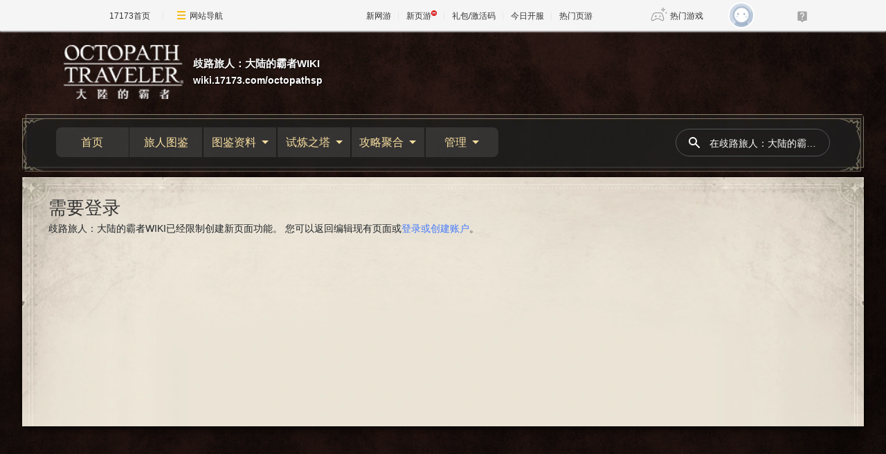

--- FILE ---
content_type: text/html; charset=UTF-8
request_url: https://wiki.17173.com/octopathsp/edit/%E5%9C%A3%E7%81%AB%E5%AE%88%E6%8C%87%E9%95%BF%E6%8A%AB%E9%A3%8E
body_size: 7735
content:
<!DOCTYPE html>
<html class="client-nojs" lang="zh-Hans-CN" dir="ltr">
<head>
<meta charset="UTF-8"/>
<title>需要登录 - 歧路旅人：大陆的霸者WIKI</title>
<script>document.documentElement.className="client-js";RLCONF={"wgBreakFrames":false,"wgSeparatorTransformTable":["",""],"wgDigitTransformTable":["",""],"wgDefaultDateFormat":"zh","wgMonthNames":["","1月","2月","3月","4月","5月","6月","7月","8月","9月","10月","11月","12月"],"wgRequestId":"73f1af6eb6d24d44de6325e8","wgCSPNonce":false,"wgCanonicalNamespace":"","wgCanonicalSpecialPageName":false,"wgNamespaceNumber":0,"wgPageName":"圣火守指长披风","wgTitle":"圣火守指长披风","wgCurRevisionId":0,"wgRevisionId":0,"wgArticleId":0,"wgIsArticle":false,"wgIsRedirect":false,"wgAction":"edit","wgUserName":null,"wgUserGroups":["*"],"wgCategories":[],"wgPageContentLanguage":"zh-cn","wgPageContentModel":"wikitext","wgRelevantPageName":"圣火守指长披风","wgRelevantArticleId":0,"wgIsProbablyEditable":false,"wgRelevantPageIsProbablyEditable":false,"wgRestrictionCreate":[],"wgCargoDefaultQueryLimit":100,"wgCargoMapClusteringMinimum":80,"wgCargoMonthNamesShort":["1月","2月","3月"
,"4月","5月","6月","7月","8月","9月","10月","11月","12月"],"wgPageFormsTargetName":null,"wgPageFormsAutocompleteValues":[],"wgPageFormsAutocompleteOnAllChars":false,"wgPageFormsFieldProperties":[],"wgPageFormsCargoFields":[],"wgPageFormsDependentFields":[],"wgPageFormsCalendarValues":[],"wgPageFormsCalendarParams":[],"wgPageFormsCalendarHTML":null,"wgPageFormsGridValues":[],"wgPageFormsGridParams":[],"wgPageFormsContLangYes":null,"wgPageFormsContLangNo":null,"wgPageFormsContLangMonths":[],"wgPageFormsHeightForMinimizingInstances":800,"wgPageFormsShowOnSelect":[],"wgPageFormsScriptPath":"/extensions/PageForms","edgValues":null,"wgPageFormsEDSettings":null,"wgAmericanDates":false};RLSTATE={"site.styles":"ready","user.styles":"ready","user":"ready","user.options":"loading","skins.sageoneskin.styles":"ready","mediawiki.ui.input":"ready"};RLPAGEMODULES=["site","mediawiki.page.ready","skins.sageoneskin","ext.CodeMirror","ext.gadget.Tooltip","ext.gadget.Info","ext.gadget.Bootstrap",
"ext.gadget.Y_tabbar","ext.moderation.notify","ext.moderation.notify.desktop"];</script>
<script>(RLQ=window.RLQ||[]).push(function(){mw.loader.implement("user.options@12s5i",function($,jQuery,require,module){mw.user.tokens.set({"patrolToken":"+\\","watchToken":"+\\","csrfToken":"+\\"});});});</script>
<link rel="stylesheet" href="/octopathsp/load.php?lang=zh-cn&amp;modules=mediawiki.ui.input%7Cskins.sageoneskin.styles&amp;only=styles&amp;skin=sageoneskin"/>
<script async="" src="/octopathsp/load.php?lang=zh-cn&amp;modules=startup&amp;only=scripts&amp;raw=1&amp;skin=sageoneskin"></script>
<meta name="ResourceLoaderDynamicStyles" content=""/>
<link rel="stylesheet" href="/octopathsp/load.php?lang=zh-cn&amp;modules=site.styles&amp;only=styles&amp;skin=sageoneskin"/>
<meta name="generator" content="MediaWiki 1.39.6"/>
<meta name="robots" content="noindex,nofollow"/>
<meta name="format-detection" content="telephone=no"/>
<meta name="twitter:card" content="summary_large_image"/>
<meta name="viewport" content="width=device-width, initial-scale=1.0, user-scalable=yes, minimum-scale=0.25, maximum-scale=5.0"/>
<link rel="icon" href="https://ue.17173cdn.com/images/lib/v1/favicon-hd.ico"/>
<link rel="search" type="application/opensearchdescription+xml" href="/octopathsp/opensearch_desc.php" title="歧路旅人：大陆的霸者WIKI (zh-cn)"/>
<link rel="EditURI" type="application/rsd+xml" href="https://wiki.17173.com/octopathsp/api.php?action=rsd"/>
<link rel="alternate" type="application/atom+xml" title="歧路旅人：大陆的霸者WIKI的Atom feed" href="/octopathsp/index.php?title=%E7%89%B9%E6%AE%8A:%E6%9C%80%E8%BF%91%E6%9B%B4%E6%94%B9&amp;feed=atom"/>
<link rel="dns-prefetch" href="//ue.17173cdn.com/" />
<link type="image/x-icon" rel="icon" href="//ue.17173cdn.com/images/lib/v1/favicon-hd.ico" />
<link type="image/x-icon" rel="shortcut icon" href="//ue.17173cdn.com/images/lib/v1/favicon.ico" />

<link href="https://ue.17173cdn.com/a/sogaone/common/css/bootstrap-with-cssgrid-5.3.3-fd4e3ca9.css" rel="stylesheet" type="text/css" />

<link href="//ue.17173cdn.com/a/lib/reset-2.2.css" rel="stylesheet" type="text/css" />
<link href="//ue.17173cdn.com/cache/lib/v1/topnav-1.0/global-topbar.css?20240111" rel="stylesheet" type="text/css" id="css-gtp" />
<script type="text/javascript" src="//ue.17173cdn.com/a/sogaone/lib/js/swiper-10.1.0/swiper-bundle.min.js"></script>

<script type="text/javascript">window.isSageOneSkin=true;</script>
<script type="text/javascript" src="https://ue.17173cdn.com/a/lib/jquery-3.6.0.min.js"></script>
<script type="text/javascript" src="https://ue.17173cdn.com/a/lib/jquery-migrate-3.4.1.min.js"></script>
<script type="text/javascript" src="//ue.17173cdn.com/a/lib/vda/seed.js?20231220"></script>
<script type="text/javascript" src="//ue.17173cdn.com/a/lib/v4/pandora2.js?t=202109141809"></script>
<script type="text/javascript" src="//ue.17173cdn.com/a/lib/v5/sjs/sjs.js?t=202109131413"></script>
<script src="https://ue.17173cdn.com/a/lib/slimemolds/production/js/bootstrap.js"></script>
<script type="text/javascript">dsm.setConfig({biEnable: true});</script>
<link href="https://ue.17173cdn.com/a/sogaone/2024/css/index-864d7ffa.css" rel="stylesheet" type="text/css" id="css-gtp" />
<script type="module" crossorigin src="https://ue.17173cdn.com/a/sogaone/2024/js/index-1d094eb9.js"></script>
<script type="module">import.meta.url;import("_").catch(()=>1);async function* g(){};if(location.protocol!="file:"){window.__vite_is_modern_browser=true}</script>
<script type="module">!function(){if(window.__vite_is_modern_browser)return;console.warn("vite: loading legacy chunks, syntax error above and the same error below should be ignored");var e=document.getElementById("vite-legacy-polyfill"),n=document.createElement("script");n.src=e.src,n.onload=function(){System.import(document.getElementById('vite-legacy-entry').getAttribute('data-src'))},document.body.appendChild(n)}();</script>
<meta property="og:title" content="圣火守指长披风"/>
<meta property="og:site_name" content="歧路旅人：大陆的霸者WIKI"/>
<meta property="og:url" content="https://wiki.17173.com/octopathsp/%E5%9C%A3%E7%81%AB%E5%AE%88%E6%8C%87%E9%95%BF%E6%8A%AB%E9%A3%8E"/>
<meta property="article:modified_time" content="2026-01-20T18:32:24Z"/>
<meta property="article:published_time" content="2026-01-20T18:32:24Z"/>
<script type="application/ld+json">{"@context":"http:\/\/schema.org","@type":"Article","name":"\u9700\u8981\u767b\u5f55 - \u6b67\u8def\u65c5\u4eba\uff1a\u5927\u9646\u7684\u9738\u8005WIKI","headline":"\u9700\u8981\u767b\u5f55 - \u6b67\u8def\u65c5\u4eba\uff1a\u5927\u9646\u7684\u9738\u8005WIKI","mainEntityOfPage":"\u9700\u8981\u767b\u5f55","identifier":"https:\/\/wiki.17173.com\/octopathsp\/%E5%9C%A3%E7%81%AB%E5%AE%88%E6%8C%87%E9%95%BF%E6%8A%AB%E9%A3%8E","url":"https:\/\/wiki.17173.com\/octopathsp\/%E5%9C%A3%E7%81%AB%E5%AE%88%E6%8C%87%E9%95%BF%E6%8A%AB%E9%A3%8E","dateModified":"2026-01-20T18:32:24Z","datePublished":"2026-01-20T18:32:24Z","image":{"@type":"ImageObject","url":"https:\/\/wiki.17173.com\/resources\/assets\/change-your-logo.svg"},"author":{"@type":"Organization","name":"\u6b67\u8def\u65c5\u4eba\uff1a\u5927\u9646\u7684\u9738\u8005WIKI","url":"https:\/\/wiki.17173.com","logo":{"@type":"ImageObject","url":"https:\/\/wiki.17173.com\/resources\/assets\/change-your-logo.svg","caption":"\u6b67\u8def\u65c5\u4eba\uff1a\u5927\u9646\u7684\u9738\u8005WIKI"}},"publisher":{"@type":"Organization","name":"\u6b67\u8def\u65c5\u4eba\uff1a\u5927\u9646\u7684\u9738\u8005WIKI","url":"https:\/\/wiki.17173.com","logo":{"@type":"ImageObject","url":"https:\/\/wiki.17173.com\/resources\/assets\/change-your-logo.svg","caption":"\u6b67\u8def\u65c5\u4eba\uff1a\u5927\u9646\u7684\u9738\u8005WIKI"}},"potentialAction":{"@type":"SearchAction","target":"https:\/\/wiki.17173.com\/octopathsp\/index.php?title=%E7%89%B9%E6%AE%8A:Search&search={search_term}","query-input":"required name=search_term"}}</script>
</head>
<body class="mediawiki ltr sitedir-ltr mw-hide-empty-elt ns-0 ns-subject page-圣火守指长披风 rootpage-圣火守指长披风 skin-sageoneskin action-edit skin--responsive so-page">
<div class="so-topbar"></div>
<div class="so-wrap">
  <div class="so-wrap-mask so-wrap-mask-op3"></div>
  <div class="so-wrap-in">
	  <header class="so-header so-container">
	    <div class="so-header-in">
	      <div class="so-header-c1">
	        <div class="so-header-top">
	          <button type="button" class="so-navbar-toggle">
	            <span class="icon-bar"></span>
	            <span class="icon-bar"></span>
	            <span class="icon-bar"></span>
	          </button>
	          <!-- 站点logo -->
	            <div class="so-logo-box">
	              <a href="/octopathsp/" class="so-logo">
	                <img class="so-logo-img" src="https://i.17173cdn.com/g8bz6k/octopathsp/1/1b/logo.png" alt="" />
	                <span class="so-logo-text">
	                  <span class="so-logo-title">歧路旅人：大陆的霸者WIKI</span>
	                  <span class="so-logo-url">wiki.17173.com/octopathsp</span>
	                </span>
	              </a>
	            </div>
	          <div class="so-top-func">
	              <a href="https://passport.17173.com/wap?return_url=http%3A%2F%2Fwiki.17173.com%2Foctopathsp%2Fedit%2F%25E5%259C%25A3%25E7%2581%25AB%25E5%25AE%2588%25E6%258C%2587%25E9%2595%25BF%25E6%258A%25AB%25E9%25A3%258E" target="_blank" class="btn-login"></a>
	            <a href="/octopathsp/%E7%89%B9%E6%AE%8A:%E6%90%9C%E7%B4%A2" class="so-mobile-btn-search">
	              <svg width="20" height="20" fill="currentColor" class="so-icon-search" aria-hidden="true">
	                <path fill-rule="evenodd" clip-rule="evenodd" d="M8 4a4 4 0 100 8 4 4 0 000-8zM2 8a6 6 0 1110.89 3.476l4.817 4.817a1 1 0 01-1.414 1.414l-4.816-4.816A6 6 0 012 8z"></path>
	              </svg>
	            </a>
	          </div>
	        </div>
	        <!-- 站点通知 -->
	            </div>
	      <div class="so-header-c2 so-nav">
	        <div class="so-header-menu">
	          <div class="so-menu-ul-1">
	  
	          <div class="so-menu-li-1">
          <a href="/octopathsp/%E9%A6%96%E9%A1%B5" class="so-menu-li-1-link">首页
          </a>
        
        </div>
        <div class="so-menu-li-1">
          <a href="/octopathsp/%E6%97%85%E4%BA%BA%E5%9B%BE%E9%89%B4" class="so-menu-li-1-link">旅人图鉴
          </a>
        
        </div>
        <div class="so-menu-li-1">
          <a href="#" class="so-menu-li-1-link">图鉴资料
              <div class="so-icon-arrow-bottom"></div>
          </a>
        
          <div class="so-menu-ul-2">
          <div class="so-menu-li-2">
    <a href="/octopathsp/%E5%9C%B0%E5%9B%BE%E8%B5%84%E6%96%99" class="so-menu-li-2-link">地图资料
    </a>
  
  </div>
  <div class="so-menu-li-2">
    <a href="/octopathsp/%E6%AD%A6%E5%99%A8%E5%9B%BE%E9%89%B4" class="so-menu-li-2-link">武器图鉴
    </a>
  
  </div>
  <div class="so-menu-li-2">
    <a href="/octopathsp/%E9%A6%96%E9%A5%B0%E5%9B%BE%E9%89%B4" class="so-menu-li-2-link">首饰图鉴
    </a>
  
  </div>
  <div class="so-menu-li-2">
    <a href="/octopathsp/%E6%94%AF%E6%8F%B4%E8%80%85%E5%9B%BE%E9%89%B4" class="so-menu-li-2-link">支援者图鉴
    </a>
  
  </div>
  <div class="so-menu-li-2">
    <a href="/octopathsp/%E6%94%AF%E7%82%8E%E5%85%BD%E5%9B%BE%E9%89%B4" class="so-menu-li-2-link">支炎兽图鉴
    </a>
  
  </div>
  </div>
        </div>
        <div class="so-menu-li-1">
          <a href="#" class="so-menu-li-1-link">试炼之塔
              <div class="so-icon-arrow-bottom"></div>
          </a>
        
          <div class="so-menu-ul-2">
          <div class="so-menu-li-2">
    <a href="/octopathsp/%E7%A7%98%E6%8A%80%E7%9A%84%E8%AF%95%E7%82%BC" class="so-menu-li-2-link">秘技的试炼
    </a>
  
  </div>
  <div class="so-menu-li-2">
    <a href="/octopathsp/%E8%AF%95%E7%82%BC%E4%B9%8B%E5%A1%94#职业的试炼" class="so-menu-li-2-link">职业的试炼
    </a>
  
  </div>
  <div class="so-menu-li-2">
    <a href="/octopathsp/%E5%8E%86%E6%88%98%E7%9A%84%E8%AF%95%E7%82%BC" class="so-menu-li-2-link">历战的试炼
    </a>
  
  </div>
  </div>
        </div>
        <div class="so-menu-li-1">
          <a href="#" class="so-menu-li-1-link">攻略聚合
              <div class="so-icon-arrow-bottom"></div>
          </a>
        
          <div class="so-menu-ul-2">
          <div class="so-menu-li-2">
    <a href="/octopathsp/%E6%96%97%E6%8A%80%E5%A4%A7%E8%B5%9B" class="so-menu-li-2-link">斗技大赛
    </a>
  
  </div>
  <div class="so-menu-li-2">
    <a href="/octopathsp/%E5%8E%86%E6%88%98NPC%E6%94%BB%E7%95%A5" class="so-menu-li-2-link">历战NPC攻略
    </a>
  
  </div>
  <div class="so-menu-li-2">
    <a href="/octopathsp/%E4%B8%BB%E7%BA%BFBOSS%E6%94%BB%E7%95%A5%E4%B8%80%E8%A7%88" class="so-menu-li-2-link">主线BOSS
    </a>
  
  </div>
  <div class="so-menu-li-2">
    <a href="/octopathsp/%E8%BF%BD%E5%BF%86%E4%B9%8B%E5%A1%94" class="so-menu-li-2-link">追忆之塔
    </a>
  
  </div>
  <div class="so-menu-li-2">
    <a href="/octopathsp/%E8%AE%A8%E4%BC%90%E5%A7%94%E6%89%98" class="so-menu-li-2-link">讨伐委托
    </a>
  
  </div>
  <div class="so-menu-li-2">
    <a href="/octopathsp/%E6%96%B0%E6%89%8B%E6%94%BB%E7%95%A5" class="so-menu-li-2-link">新手攻略
    </a>
  
  </div>
  <div class="so-menu-li-2">
    <a href="/octopathsp/%E6%94%AF%E7%82%8E%E5%85%BD%E5%9B%BE%E9%89%B4" class="so-menu-li-2-link">支炎兽
    </a>
  
  </div>
  </div>
        </div>
        <div class="so-menu-li-1">
          <a href="#" class="so-menu-li-1-link">管理
              <div class="so-icon-arrow-bottom"></div>
          </a>
        
          <div class="so-menu-ul-2">
          <div class="so-menu-li-2">
    <a href="https://wiki.17173.com/octopathsp/purge/%E5%9C%A3%E7%81%AB%E5%AE%88%E6%8C%87%E9%95%BF%E6%8A%AB%E9%A3%8E" class="so-menu-li-2-link">刷新本页缓存
    </a>
  
  </div>
  <div class="so-menu-li-2">
    <a href="#" class="so-menu-li-2-link">页面操作
        <div class="so-icon-arrow-bottom"></div>
    </a>
  
    <div class="so-menu-ul-3">
    <div class="so-menu-li-3">
    <a href="https://wiki.17173.com/octopathsp/index.php?curid=" class="so-menu-li-3-link">短链
    </a>
  
  </div>
  <div class="so-menu-li-3">
    <a href="/octopathsp/%E7%89%B9%E6%AE%8A:%E7%A7%BB%E5%8A%A8%E9%A1%B5%E9%9D%A2/%E5%9C%A3%E7%81%AB%E5%AE%88%E6%8C%87%E9%95%BF%E6%8A%AB%E9%A3%8E" class="so-menu-li-3-link">移动
    </a>
  
  </div>
  <div class="so-menu-li-3">
    <a href="https://wiki.17173.com/octopathsp/delete/%E5%9C%A3%E7%81%AB%E5%AE%88%E6%8C%87%E9%95%BF%E6%8A%AB%E9%A3%8E" class="so-menu-li-3-link">删除
    </a>
  
  </div>
  <div class="so-menu-li-3">
    <a href="https://wiki.17173.com/octopathsp/protect/%E5%9C%A3%E7%81%AB%E5%AE%88%E6%8C%87%E9%95%BF%E6%8A%AB%E9%A3%8E" class="so-menu-li-3-link">保护
    </a>
  
  </div>
  <div class="so-menu-li-3">
    <a href="https://wiki.17173.com/octopathsp/unwatch/%E5%9C%A3%E7%81%AB%E5%AE%88%E6%8C%87%E9%95%BF%E6%8A%AB%E9%A3%8E" class="so-menu-li-3-link">取消监视
    </a>
  
  </div>
  <div class="so-menu-li-3">
    <a href="/octopathsp/%E7%89%B9%E6%AE%8A:%E9%93%BE%E5%85%A5%E9%A1%B5%E9%9D%A2/%E5%9C%A3%E7%81%AB%E5%AE%88%E6%8C%87%E9%95%BF%E6%8A%AB%E9%A3%8E" class="so-menu-li-3-link">链入页面
    </a>
  
  </div>
  </div>
  </div>
  <div class="so-menu-li-2">
    <a href="#" class="so-menu-li-2-link">常用功能
        <div class="so-icon-arrow-bottom"></div>
    </a>
  
    <div class="so-menu-ul-3">
    <div class="so-menu-li-3">
    <a href="/octopathsp/%E6%B2%99%E7%9B%92" class="so-menu-li-3-link">沙盒
    </a>
  
  </div>
  <div class="so-menu-li-3">
    <a href="/octopathsp/%E7%89%B9%E6%AE%8A:%E6%89%80%E6%9C%89%E9%A1%B5%E9%9D%A2" class="so-menu-li-3-link">所有页面
    </a>
  
  </div>
  <div class="so-menu-li-3">
    <a href="/octopathsp/%E7%89%B9%E6%AE%8A:%E7%89%B9%E6%AE%8A%E9%A1%B5%E9%9D%A2" class="so-menu-li-3-link">特殊页面
    </a>
  
  </div>
  <div class="so-menu-li-3">
    <a href="/octopathsp/%E7%89%B9%E6%AE%8A:CargoTables" class="so-menu-li-3-link">Cargo表
    </a>
  
  </div>
  <div class="so-menu-li-3">
    <a href="/octopathsp/%E7%89%B9%E6%AE%8A:CargoQuery" class="so-menu-li-3-link">Cargo查询
    </a>
  
  </div>
  <div class="so-menu-li-3">
    <a href="/octopathsp/%E7%89%B9%E6%AE%8A:%E5%88%9B%E5%BB%BA%E6%A8%A1%E6%9D%BF" class="so-menu-li-3-link">创建模板
    </a>
  
  </div>
  <div class="so-menu-li-3">
    <a href="/octopathsp/%E7%89%B9%E6%AE%8A:%E6%96%87%E4%BB%B6%E5%88%97%E8%A1%A8" class="so-menu-li-3-link">文件列表
    </a>
  
  </div>
  </div>
  </div>
  <div class="so-menu-li-2">
    <a href="#" class="so-menu-li-2-link">更改审核
        <div class="so-icon-arrow-bottom"></div>
    </a>
  
    <div class="so-menu-ul-3">
    <div class="so-menu-li-3">
    <a href="/octopathsp/%E7%89%B9%E6%AE%8A:%E6%9C%80%E8%BF%91%E6%9B%B4%E6%94%B9" class="so-menu-li-3-link">最近更改
    </a>
  
  </div>
  <div class="so-menu-li-3">
    <a href="/octopathsp/%E7%89%B9%E6%AE%8A:%E7%94%A8%E6%88%B7%E6%9D%83%E9%99%90" class="so-menu-li-3-link">用户权限
    </a>
  
  </div>
  <div class="so-menu-li-3">
    <a href="/octopathsp/%E7%89%B9%E6%AE%8A:%E7%94%A8%E6%88%B7%E7%BB%84%E6%9D%83%E9%99%90" class="so-menu-li-3-link">用户组权限
    </a>
  
  </div>
  <div class="so-menu-li-3">
    <a href="/octopathsp/%E7%89%B9%E6%AE%8A:%E7%AE%A1%E7%90%86FlowThread%E8%AF%84%E8%AE%BA" class="so-menu-li-3-link">评论管理
    </a>
  
  </div>
  <div class="so-menu-li-3">
    <a href="/octopathsp/%E7%89%B9%E6%AE%8A:Moderation" class="so-menu-li-3-link">更改审核
    </a>
  
  </div>
  </div>
  </div>
  <div class="so-menu-li-2">
    <a href="#" class="so-menu-li-2-link">全站配置
        <div class="so-icon-arrow-bottom"></div>
    </a>
  
    <div class="so-menu-ul-3">
    <div class="so-menu-li-3">
    <a href="/octopathsp/MediaWiki:Sidebar" class="so-menu-li-3-link">配置导航栏
    </a>
  
  </div>
  <div class="so-menu-li-3">
    <a href="/octopathsp/MediaWiki:Sitenotice" class="so-menu-li-3-link">配置整站通告
    </a>
  
  </div>
  <div class="so-menu-li-3">
    <a href="/octopathsp/MediaWiki:Gadgets-definition" class="so-menu-li-3-link">配置小组件
    </a>
  
  </div>
  <div class="so-menu-li-3">
    <a href="/octopathsp/MediaWiki:Common.css" class="so-menu-li-3-link">配置全局CSS
    </a>
  
  </div>
  <div class="so-menu-li-3">
    <a href="/octopathsp/MediaWiki:Common.js" class="so-menu-li-3-link">配置全局JS
    </a>
  
  </div>
  <div class="so-menu-li-3">
    <a href="/octopathsp/MediaWiki:Main.css" class="so-menu-li-3-link">全局测试CSS
    </a>
  
  </div>
  <div class="so-menu-li-3">
    <a href="/octopathsp/MediaWiki:Main.js" class="so-menu-li-3-link">全局测试js
    </a>
  
  </div>
  <div class="so-menu-li-3">
    <a href="/octopathsp/MediaWiki:MainSetVersion.js" class="so-menu-li-3-link">JS/CSS版本
    </a>
  
  </div>
  </div>
  </div>
  <div class="so-menu-li-2">
    <a href="#" class="so-menu-li-2-link">全站设置
        <div class="so-icon-arrow-bottom"></div>
    </a>
  
    <div class="so-menu-ul-3">
    <div class="so-menu-li-3">
    <a href="/octopathsp/%E5%B8%AE%E5%8A%A9" class="so-menu-li-3-link">组件使用帮助
    </a>
  
  </div>
  <div class="so-menu-li-3">
    <a href="/octopathsp/MediaWiki:Newarticletext" class="so-menu-li-3-link">新建页面提示
    </a>
  
  </div>
  <div class="so-menu-li-3">
    <a href="/octopathsp/MediaWiki:Editnotice-0" class="so-menu-li-3-link">修改页面提示
    </a>
  
  </div>
  <div class="so-menu-li-3">
    <a href="/octopathsp/MediaWiki:Deletereason-dropdown" class="so-menu-li-3-link">删除页面原因
    </a>
  
  </div>
  <div class="so-menu-li-3">
    <a href="/octopathsp/MediaWiki:Copyrightwarning2" class="so-menu-li-3-link">编辑版权警示
    </a>
  
  </div>
  <div class="so-menu-li-3">
    <a href="/octopathsp/MediaWiki:Summary" class="so-menu-li-3-link">修改页面摘要
    </a>
  
  </div>
  <div class="so-menu-li-3">
    <a href="/octopathsp/MediaWiki:Uploadtext" class="so-menu-li-3-link">上传文件提示
    </a>
  
  </div>
  <div class="so-menu-li-3">
    <a href="/octopathsp/MediaWiki:Licenses" class="so-menu-li-3-link">上传文件协议
    </a>
  
  </div>
  <div class="so-menu-li-3">
    <a href="/octopathsp/MediaWiki:Upload-default-description" class="so-menu-li-3-link">上传文件说明
    </a>
  
  </div>
  <div class="so-menu-li-3">
    <a href="/octopathsp/MediaWiki:Msu-comment" class="so-menu-li-3-link">编辑器上传文件说明
    </a>
  
  </div>
  <div class="so-menu-li-3">
    <a href="/octopathsp/MediaWiki:Filedelete-reason-dropdown" class="so-menu-li-3-link">删除文件原因
    </a>
  
  </div>
  </div>
  </div>
  <div class="so-menu-li-2">
    <a href="#" class="so-menu-li-2-link">其他
        <div class="so-icon-arrow-bottom"></div>
    </a>
  
    <div class="so-menu-ul-3">
    <div class="so-menu-li-3">
    <a href="/octopathsp/%E5%88%9B%E5%BB%BA" class="so-menu-li-3-link">创建
    </a>
  
  </div>
  <div class="so-menu-li-3">
    <a href="/octopathsp/%E6%94%BB%E7%95%A5%E5%AE%A1%E6%A0%B8" class="so-menu-li-3-link">攻略审核
    </a>
  
  </div>
  <div class="so-menu-li-3">
    <a href="/octopathsp/WIKI%E8%B4%A1%E7%8C%AE%E6%A6%9C" class="so-menu-li-3-link">WIKI贡献榜
    </a>
  
  </div>
  <div class="so-menu-li-3">
    <a href="/octopathsp/WIKI%E5%8F%8D%E9%A6%88%E5%8C%BA" class="so-menu-li-3-link">WIKI反馈区
    </a>
  
  </div>
  <div class="so-menu-li-3">
    <a href="/octopathsp/WIKI%E8%BF%90%E7%BB%B4" class="so-menu-li-3-link">WIKI运维
    </a>
  
  </div>
  </div>
  </div>
  </div>
        </div>

	          </div>
	        </div>
	        <div class="so-header-search">
        <form action="/octopathsp/index.php" id="" class="so-header-form">
          <button class="so-btn-search">
            <svg width="20" height="20" fill="currentColor" class="so-icon-search" aria-hidden="true">
              <path fill-rule="evenodd" clip-rule="evenodd" d="M8 4a4 4 0 100 8 4 4 0 000-8zM2 8a6 6 0 1110.89 3.476l4.817 4.817a1 1 0 01-1.414 1.414l-4.816-4.816A6 6 0 012 8z"></path>
            </svg>
          </button>
          <input type="search" name="search" placeholder="在歧路旅人：大陆的霸者WIKI搜索" aria-label="在歧路旅人：大陆的霸者WIKI搜索" autocapitalize="none" title="在歧路旅人：大陆的霸者WIKI搜索[f]" accesskey="f" id="searchInput" class="so-search-input"/>
        </form>
      </div>
      
	          <div class="so-menu-logo">
	            <a href="#" class="so-logo">
	              <img class="so-logo-img" src="https://i.17173cdn.com/g8bz6k/octopathsp/1/1b/logo.png" alt="" />
	            </a>
	          </div>
	      </div>
	    </div>
	    <div class="so-mobile-nav-menu">
    <div class="so-mobile-nav-hd">
      <div class="so-back">
        <i class="so-icon-arrow-left"></i>
        <i class="so-icon-line"></i>
      </div>
  
        <div class="so-logo-box">
          <a href="/octopathsp/" class="so-logo">
            <img class="so-logo-img" src="https://i.17173cdn.com/g8bz6k/octopathsp/1/1b/logo.png" alt="" />
          </a>
        </div>
    </div>
    <div class="so-mobile-nav-bd">
      <ul class="so-ul-menu-1">
  
        <li class="so-li-menu-1">
        <a href="/octopathsp/%E9%A6%96%E9%A1%B5" class="so-menu-title" class="so-menu-title">
          首页
        </a>
      
      
      
      </li>
      <li class="so-li-menu-1">
        <a href="/octopathsp/%E6%97%85%E4%BA%BA%E5%9B%BE%E9%89%B4" class="so-menu-title" class="so-menu-title">
          旅人图鉴
        </a>
      
      
      
      </li>
      <li class="so-li-menu-1">
        <a href="#" class="so-menu-title" class="so-menu-title">
          图鉴资料
          <i class="so-icon-arrow-right"> </i>
        </a>
      
        <ul class="so-ul-menu-2">
      
        <li class="so-li-menu-2">
    <a href="/octopathsp/%E5%9C%B0%E5%9B%BE%E8%B5%84%E6%96%99" class="so-menu-title" class="so-menu-title">
      地图资料
    </a>
  
  
  
  </li>
  <li class="so-li-menu-2">
    <a href="/octopathsp/%E6%AD%A6%E5%99%A8%E5%9B%BE%E9%89%B4" class="so-menu-title" class="so-menu-title">
      武器图鉴
    </a>
  
  
  
  </li>
  <li class="so-li-menu-2">
    <a href="/octopathsp/%E9%A6%96%E9%A5%B0%E5%9B%BE%E9%89%B4" class="so-menu-title" class="so-menu-title">
      首饰图鉴
    </a>
  
  
  
  </li>
  <li class="so-li-menu-2">
    <a href="/octopathsp/%E6%94%AF%E6%8F%B4%E8%80%85%E5%9B%BE%E9%89%B4" class="so-menu-title" class="so-menu-title">
      支援者图鉴
    </a>
  
  
  
  </li>
  <li class="so-li-menu-2">
    <a href="/octopathsp/%E6%94%AF%E7%82%8E%E5%85%BD%E5%9B%BE%E9%89%B4" class="so-menu-title" class="so-menu-title">
      支炎兽图鉴
    </a>
  
  
  
  </li>

        </ul>
      </li>
      <li class="so-li-menu-1">
        <a href="#" class="so-menu-title" class="so-menu-title">
          试炼之塔
          <i class="so-icon-arrow-right"> </i>
        </a>
      
        <ul class="so-ul-menu-2">
      
        <li class="so-li-menu-2">
    <a href="/octopathsp/%E7%A7%98%E6%8A%80%E7%9A%84%E8%AF%95%E7%82%BC" class="so-menu-title" class="so-menu-title">
      秘技的试炼
    </a>
  
  
  
  </li>
  <li class="so-li-menu-2">
    <a href="/octopathsp/%E8%AF%95%E7%82%BC%E4%B9%8B%E5%A1%94#职业的试炼" class="so-menu-title" class="so-menu-title">
      职业的试炼
    </a>
  
  
  
  </li>
  <li class="so-li-menu-2">
    <a href="/octopathsp/%E5%8E%86%E6%88%98%E7%9A%84%E8%AF%95%E7%82%BC" class="so-menu-title" class="so-menu-title">
      历战的试炼
    </a>
  
  
  
  </li>

        </ul>
      </li>
      <li class="so-li-menu-1">
        <a href="#" class="so-menu-title" class="so-menu-title">
          攻略聚合
          <i class="so-icon-arrow-right"> </i>
        </a>
      
        <ul class="so-ul-menu-2">
      
        <li class="so-li-menu-2">
    <a href="/octopathsp/%E6%96%97%E6%8A%80%E5%A4%A7%E8%B5%9B" class="so-menu-title" class="so-menu-title">
      斗技大赛
    </a>
  
  
  
  </li>
  <li class="so-li-menu-2">
    <a href="/octopathsp/%E5%8E%86%E6%88%98NPC%E6%94%BB%E7%95%A5" class="so-menu-title" class="so-menu-title">
      历战NPC攻略
    </a>
  
  
  
  </li>
  <li class="so-li-menu-2">
    <a href="/octopathsp/%E4%B8%BB%E7%BA%BFBOSS%E6%94%BB%E7%95%A5%E4%B8%80%E8%A7%88" class="so-menu-title" class="so-menu-title">
      主线BOSS
    </a>
  
  
  
  </li>
  <li class="so-li-menu-2">
    <a href="/octopathsp/%E8%BF%BD%E5%BF%86%E4%B9%8B%E5%A1%94" class="so-menu-title" class="so-menu-title">
      追忆之塔
    </a>
  
  
  
  </li>
  <li class="so-li-menu-2">
    <a href="/octopathsp/%E8%AE%A8%E4%BC%90%E5%A7%94%E6%89%98" class="so-menu-title" class="so-menu-title">
      讨伐委托
    </a>
  
  
  
  </li>
  <li class="so-li-menu-2">
    <a href="/octopathsp/%E6%96%B0%E6%89%8B%E6%94%BB%E7%95%A5" class="so-menu-title" class="so-menu-title">
      新手攻略
    </a>
  
  
  
  </li>
  <li class="so-li-menu-2">
    <a href="/octopathsp/%E6%94%AF%E7%82%8E%E5%85%BD%E5%9B%BE%E9%89%B4" class="so-menu-title" class="so-menu-title">
      支炎兽
    </a>
  
  
  
  </li>

        </ul>
      </li>
      <li class="so-li-menu-1">
        <a href="#" class="so-menu-title" class="so-menu-title">
          管理
          <i class="so-icon-arrow-right"> </i>
        </a>
      
        <ul class="so-ul-menu-2">
      
        <li class="so-li-menu-2">
    <a href="https://wiki.17173.com/octopathsp/purge/%E5%9C%A3%E7%81%AB%E5%AE%88%E6%8C%87%E9%95%BF%E6%8A%AB%E9%A3%8E" class="so-menu-title" class="so-menu-title">
      刷新本页缓存
    </a>
  
  
  
  </li>
  <li class="so-li-menu-2">
    <a href="#" class="so-menu-title" class="so-menu-title">
      页面操作
      <i class="so-icon-arrow-right"> </i>
    </a>
  
    <ul class="so-ul-menu-3">
  
    <li class="so-li-menu-3">
    <a href="https://wiki.17173.com/octopathsp/index.php?curid=" class="so-menu-title" class="so-menu-title">
      短链
    </a>
  
  
  
  </li>
  <li class="so-li-menu-3">
    <a href="/octopathsp/%E7%89%B9%E6%AE%8A:%E7%A7%BB%E5%8A%A8%E9%A1%B5%E9%9D%A2/%E5%9C%A3%E7%81%AB%E5%AE%88%E6%8C%87%E9%95%BF%E6%8A%AB%E9%A3%8E" class="so-menu-title" class="so-menu-title">
      移动
    </a>
  
  
  
  </li>
  <li class="so-li-menu-3">
    <a href="https://wiki.17173.com/octopathsp/delete/%E5%9C%A3%E7%81%AB%E5%AE%88%E6%8C%87%E9%95%BF%E6%8A%AB%E9%A3%8E" class="so-menu-title" class="so-menu-title">
      删除
    </a>
  
  
  
  </li>
  <li class="so-li-menu-3">
    <a href="https://wiki.17173.com/octopathsp/protect/%E5%9C%A3%E7%81%AB%E5%AE%88%E6%8C%87%E9%95%BF%E6%8A%AB%E9%A3%8E" class="so-menu-title" class="so-menu-title">
      保护
    </a>
  
  
  
  </li>
  <li class="so-li-menu-3">
    <a href="https://wiki.17173.com/octopathsp/unwatch/%E5%9C%A3%E7%81%AB%E5%AE%88%E6%8C%87%E9%95%BF%E6%8A%AB%E9%A3%8E" class="so-menu-title" class="so-menu-title">
      取消监视
    </a>
  
  
  
  </li>
  <li class="so-li-menu-3">
    <a href="/octopathsp/%E7%89%B9%E6%AE%8A:%E9%93%BE%E5%85%A5%E9%A1%B5%E9%9D%A2/%E5%9C%A3%E7%81%AB%E5%AE%88%E6%8C%87%E9%95%BF%E6%8A%AB%E9%A3%8E" class="so-menu-title" class="so-menu-title">
      链入页面
    </a>
  
  
  
  </li>

    </ul>
  </li>
  <li class="so-li-menu-2">
    <a href="#" class="so-menu-title" class="so-menu-title">
      常用功能
      <i class="so-icon-arrow-right"> </i>
    </a>
  
    <ul class="so-ul-menu-3">
  
    <li class="so-li-menu-3">
    <a href="/octopathsp/%E6%B2%99%E7%9B%92" class="so-menu-title" class="so-menu-title">
      沙盒
    </a>
  
  
  
  </li>
  <li class="so-li-menu-3">
    <a href="/octopathsp/%E7%89%B9%E6%AE%8A:%E6%89%80%E6%9C%89%E9%A1%B5%E9%9D%A2" class="so-menu-title" class="so-menu-title">
      所有页面
    </a>
  
  
  
  </li>
  <li class="so-li-menu-3">
    <a href="/octopathsp/%E7%89%B9%E6%AE%8A:%E7%89%B9%E6%AE%8A%E9%A1%B5%E9%9D%A2" class="so-menu-title" class="so-menu-title">
      特殊页面
    </a>
  
  
  
  </li>
  <li class="so-li-menu-3">
    <a href="/octopathsp/%E7%89%B9%E6%AE%8A:CargoTables" class="so-menu-title" class="so-menu-title">
      Cargo表
    </a>
  
  
  
  </li>
  <li class="so-li-menu-3">
    <a href="/octopathsp/%E7%89%B9%E6%AE%8A:CargoQuery" class="so-menu-title" class="so-menu-title">
      Cargo查询
    </a>
  
  
  
  </li>
  <li class="so-li-menu-3">
    <a href="/octopathsp/%E7%89%B9%E6%AE%8A:%E5%88%9B%E5%BB%BA%E6%A8%A1%E6%9D%BF" class="so-menu-title" class="so-menu-title">
      创建模板
    </a>
  
  
  
  </li>
  <li class="so-li-menu-3">
    <a href="/octopathsp/%E7%89%B9%E6%AE%8A:%E6%96%87%E4%BB%B6%E5%88%97%E8%A1%A8" class="so-menu-title" class="so-menu-title">
      文件列表
    </a>
  
  
  
  </li>

    </ul>
  </li>
  <li class="so-li-menu-2">
    <a href="#" class="so-menu-title" class="so-menu-title">
      更改审核
      <i class="so-icon-arrow-right"> </i>
    </a>
  
    <ul class="so-ul-menu-3">
  
    <li class="so-li-menu-3">
    <a href="/octopathsp/%E7%89%B9%E6%AE%8A:%E6%9C%80%E8%BF%91%E6%9B%B4%E6%94%B9" class="so-menu-title" class="so-menu-title">
      最近更改
    </a>
  
  
  
  </li>
  <li class="so-li-menu-3">
    <a href="/octopathsp/%E7%89%B9%E6%AE%8A:%E7%94%A8%E6%88%B7%E6%9D%83%E9%99%90" class="so-menu-title" class="so-menu-title">
      用户权限
    </a>
  
  
  
  </li>
  <li class="so-li-menu-3">
    <a href="/octopathsp/%E7%89%B9%E6%AE%8A:%E7%94%A8%E6%88%B7%E7%BB%84%E6%9D%83%E9%99%90" class="so-menu-title" class="so-menu-title">
      用户组权限
    </a>
  
  
  
  </li>
  <li class="so-li-menu-3">
    <a href="/octopathsp/%E7%89%B9%E6%AE%8A:%E7%AE%A1%E7%90%86FlowThread%E8%AF%84%E8%AE%BA" class="so-menu-title" class="so-menu-title">
      评论管理
    </a>
  
  
  
  </li>
  <li class="so-li-menu-3">
    <a href="/octopathsp/%E7%89%B9%E6%AE%8A:Moderation" class="so-menu-title" class="so-menu-title">
      更改审核
    </a>
  
  
  
  </li>

    </ul>
  </li>
  <li class="so-li-menu-2">
    <a href="#" class="so-menu-title" class="so-menu-title">
      全站配置
      <i class="so-icon-arrow-right"> </i>
    </a>
  
    <ul class="so-ul-menu-3">
  
    <li class="so-li-menu-3">
    <a href="/octopathsp/MediaWiki:Sidebar" class="so-menu-title" class="so-menu-title">
      配置导航栏
    </a>
  
  
  
  </li>
  <li class="so-li-menu-3">
    <a href="/octopathsp/MediaWiki:Sitenotice" class="so-menu-title" class="so-menu-title">
      配置整站通告
    </a>
  
  
  
  </li>
  <li class="so-li-menu-3">
    <a href="/octopathsp/MediaWiki:Gadgets-definition" class="so-menu-title" class="so-menu-title">
      配置小组件
    </a>
  
  
  
  </li>
  <li class="so-li-menu-3">
    <a href="/octopathsp/MediaWiki:Common.css" class="so-menu-title" class="so-menu-title">
      配置全局CSS
    </a>
  
  
  
  </li>
  <li class="so-li-menu-3">
    <a href="/octopathsp/MediaWiki:Common.js" class="so-menu-title" class="so-menu-title">
      配置全局JS
    </a>
  
  
  
  </li>
  <li class="so-li-menu-3">
    <a href="/octopathsp/MediaWiki:Main.css" class="so-menu-title" class="so-menu-title">
      全局测试CSS
    </a>
  
  
  
  </li>
  <li class="so-li-menu-3">
    <a href="/octopathsp/MediaWiki:Main.js" class="so-menu-title" class="so-menu-title">
      全局测试js
    </a>
  
  
  
  </li>
  <li class="so-li-menu-3">
    <a href="/octopathsp/MediaWiki:MainSetVersion.js" class="so-menu-title" class="so-menu-title">
      JS/CSS版本
    </a>
  
  
  
  </li>

    </ul>
  </li>
  <li class="so-li-menu-2">
    <a href="#" class="so-menu-title" class="so-menu-title">
      全站设置
      <i class="so-icon-arrow-right"> </i>
    </a>
  
    <ul class="so-ul-menu-3">
  
    <li class="so-li-menu-3">
    <a href="/octopathsp/%E5%B8%AE%E5%8A%A9" class="so-menu-title" class="so-menu-title">
      组件使用帮助
    </a>
  
  
  
  </li>
  <li class="so-li-menu-3">
    <a href="/octopathsp/MediaWiki:Newarticletext" class="so-menu-title" class="so-menu-title">
      新建页面提示
    </a>
  
  
  
  </li>
  <li class="so-li-menu-3">
    <a href="/octopathsp/MediaWiki:Editnotice-0" class="so-menu-title" class="so-menu-title">
      修改页面提示
    </a>
  
  
  
  </li>
  <li class="so-li-menu-3">
    <a href="/octopathsp/MediaWiki:Deletereason-dropdown" class="so-menu-title" class="so-menu-title">
      删除页面原因
    </a>
  
  
  
  </li>
  <li class="so-li-menu-3">
    <a href="/octopathsp/MediaWiki:Copyrightwarning2" class="so-menu-title" class="so-menu-title">
      编辑版权警示
    </a>
  
  
  
  </li>
  <li class="so-li-menu-3">
    <a href="/octopathsp/MediaWiki:Summary" class="so-menu-title" class="so-menu-title">
      修改页面摘要
    </a>
  
  
  
  </li>
  <li class="so-li-menu-3">
    <a href="/octopathsp/MediaWiki:Uploadtext" class="so-menu-title" class="so-menu-title">
      上传文件提示
    </a>
  
  
  
  </li>
  <li class="so-li-menu-3">
    <a href="/octopathsp/MediaWiki:Licenses" class="so-menu-title" class="so-menu-title">
      上传文件协议
    </a>
  
  
  
  </li>
  <li class="so-li-menu-3">
    <a href="/octopathsp/MediaWiki:Upload-default-description" class="so-menu-title" class="so-menu-title">
      上传文件说明
    </a>
  
  
  
  </li>
  <li class="so-li-menu-3">
    <a href="/octopathsp/MediaWiki:Msu-comment" class="so-menu-title" class="so-menu-title">
      编辑器上传文件说明
    </a>
  
  
  
  </li>
  <li class="so-li-menu-3">
    <a href="/octopathsp/MediaWiki:Filedelete-reason-dropdown" class="so-menu-title" class="so-menu-title">
      删除文件原因
    </a>
  
  
  
  </li>

    </ul>
  </li>
  <li class="so-li-menu-2">
    <a href="#" class="so-menu-title" class="so-menu-title">
      其他
      <i class="so-icon-arrow-right"> </i>
    </a>
  
    <ul class="so-ul-menu-3">
  
    <li class="so-li-menu-3">
    <a href="/octopathsp/%E5%88%9B%E5%BB%BA" class="so-menu-title" class="so-menu-title">
      创建
    </a>
  
  
  
  </li>
  <li class="so-li-menu-3">
    <a href="/octopathsp/%E6%94%BB%E7%95%A5%E5%AE%A1%E6%A0%B8" class="so-menu-title" class="so-menu-title">
      攻略审核
    </a>
  
  
  
  </li>
  <li class="so-li-menu-3">
    <a href="/octopathsp/WIKI%E8%B4%A1%E7%8C%AE%E6%A6%9C" class="so-menu-title" class="so-menu-title">
      WIKI贡献榜
    </a>
  
  
  
  </li>
  <li class="so-li-menu-3">
    <a href="/octopathsp/WIKI%E5%8F%8D%E9%A6%88%E5%8C%BA" class="so-menu-title" class="so-menu-title">
      WIKI反馈区
    </a>
  
  
  
  </li>
  <li class="so-li-menu-3">
    <a href="/octopathsp/WIKI%E8%BF%90%E7%BB%B4" class="so-menu-title" class="so-menu-title">
      WIKI运维
    </a>
  
  
  
  </li>

    </ul>
  </li>

        </ul>
      </li>

      </ul>
    </div>
    <div class="so-mobile-nav-ft">
    </div>
  </div>
  <div class="so-mobile-menu-mask"></div>
</header>
  </div>

  <div class="so-content so-container">
    <div class="so-content-in">
      <main id="content" class="mw-body">
        <header class="so-content-header">
          <h1 id="firstHeading" class="firstHeading mw-first-heading">需要登录</h1>
                    				  				          </header>
        <div id="mw-content-text" class="mw-body-content">歧路旅人：大陆的霸者WIKI已经限制创建新页面功能。
您可以返回编辑现有页面或<a href="/octopathsp/%E7%89%B9%E6%AE%8A:%E7%94%A8%E6%88%B7%E7%99%BB%E5%BD%95" title="特殊:用户登录">登录或创建账户</a>。<script type="text/javascript" src="//ue.17173cdn.com/a/lib/passport/v7.9.1/js/passport.js?202109071538"></script>
<script type="text/javascript" src="//ue.17173cdn.com/a/lib/topbar/v3/js/index.js?202211091650"></script>
<script type="text/javascript">advConfigs.loadConfigFile("https://s.17173cdn.com/global/global.js");</script>
<script type="text/javascript">advConfigs.loadConfigFile("https://ue.17173cdn.com/a/lib/vda/routes/global.js");</script>
<script type="text/javascript" src="//js.17173.com/ping.js?202202211601"></script>
<script type="text/javascript" src="https://ue.17173cdn.com/a/sogaone/lib/js/bootstrap-5.3.3.bundle.min.js"></script>
<script nomodule>!function(){var e=document,t=e.createElement("script");if(!("noModule"in t)&&"onbeforeload"in t){var n=!1;e.addEventListener("beforeload",(function(e){if(e.target===t)n=!0;else if(!e.target.hasAttribute("nomodule")||!n)return;e.preventDefault()}),!0),t.type="module",t.src=".",e.head.appendChild(t),t.remove()}}();</script>
<script nomodule crossorigin id="vite-legacy-polyfill" src="https://ue.17173cdn.com/a/sogaone/2024/js/polyfills-legacy-0a3383b3.js"></script>
<script nomodule crossorigin id="vite-legacy-entry" data-src="https://ue.17173cdn.com/a/sogaone/2024/js/index-legacy-a63a0fa0.js">System.import(document.getElementById('vite-legacy-entry').getAttribute('data-src'))</script>
<div class="printfooter" data-nosnippet="">取自“<a dir="ltr" href="https://wiki.17173.com/octopathsp/圣火守指长披风">https://wiki.17173.com/octopathsp/圣火守指长披风</a>”</div></div>
        <div id="catlinks" class="catlinks catlinks-allhidden" data-mw="interface"></div>
        
        
      </main>
    </div>

  </div>

  <div class="so-footer">
    <div class="so-footer-in so-container">
        <!--Sageoneskin-html-footer-->
      <div class="so-footer-c2">
        <div class="global-footer">
          <a href="http://about.17173.com/" target="_blank">关于17173</a> |
          <a href="http://about.17173.com/join-us.shtml" target="_blank">人才招聘</a> |
          <a href="http://marketing.17173.com" target="_blank">广告服务</a> |
          <a href="http://about.17173.com/business-cooperate.shtml" target="_blank">商务洽谈</a> |
          <a href="http://about.17173.com/contact-us.shtml" target="_blank">联系方式</a> |
          <a href="https://club.17173.com/help?customInfo=http%3A%2F%2Fdnf.17173.com%2F" target="_blank">客服中心</a> |
          <a href="http://about.17173.com/site-map.shtml" target="_blank">网站导航</a> <br>
          <span class="copyright">Copyright © 2001 - 2025 17173. All rights reserved.</span>
        </div>
      </div>
    </div>
  </div>
</div>
<script>(RLQ=window.RLQ||[]).push(function(){mw.config.set({"wgBackendResponseTime":414});});</script>
</body>
</html>

--- FILE ---
content_type: text/plain;charset=UTF-8
request_url: https://api.17173.com/merge-interface/v1/inc-content?host=news.17173.com&incPath=%2Fdata%2Fcomponent%2F95%2F1887310.html&callback=topbarjsonpuphh2oq83q9
body_size: 621
content:
topbarjsonpuphh2oq83q9({"code":0,"data":"<div class=\"topbar-drop\">\n\t<ul class=\"topbar-hot-list\">\n\t\t<li>\n\t\t\t<a href=\"https://newgame.17173.com/game-info-121.html\" target=\"_blank\" onclick=\"Topbar.sendLog.call(this,'196f5641aa9dc87067da4ff90fd81e7b,06ee4c5c93a9957c9b1bb3bd89e800c8')\">\n\t\t\t\t<img src=\"//ue.17173cdn.com/a/lib/topbar/v3/img/hotgame/1.jpg\" alt=\"\" width=\"32\" height=\"32\" />\n\t\t\t\t<span class=\"topbar-hot-list-txt\">魔兽</span>\n\t\t\t</a>\n\t\t</li>\n\t\t<li>\n\t\t\t<a href=\"https://newgame.17173.com/game-info-20011.html\" target=\"_blank\" onclick=\"Topbar.sendLog.call(this,'196f5641aa9dc87067da4ff90fd81e7b,e6ba70fc093b4ce912d769ede1ceeba8')\">\n\t\t\t\t<img src=\"//ue.17173cdn.com/a/lib/topbar/v3/img/hotgame/2.jpg\" alt=\"\" width=\"32\" height=\"32\" />\n\t\t\t\t<span class=\"topbar-hot-list-txt\">DNF</span>\n\t\t\t</a>\n\t\t</li>\n\t\t<li>\n\t\t\t<a href=\"https://newgame.17173.com/game-info-1034833.html\" target=\"_blank\" onclick=\"Topbar.sendLog.call(this,'196f5641aa9dc87067da4ff90fd81e7b,db98dc0dbafde48e8f74c0de001d35e4')\">\n\t\t\t\t<img src=\"//ue.17173cdn.com/a/lib/topbar/v3/img/hotgame/3.jpg\" alt=\"\" width=\"32\" height=\"32\" />\n\t\t\t\t<span class=\"topbar-hot-list-txt\">传奇4</span>\n\t\t\t</a>\n\t\t</li>\n\t\t<li>\n\t\t\t<a href=\"https://newgame.17173.com/game-info-75.html\" target=\"_blank\" onclick=\"Topbar.sendLog.call(this,'196f5641aa9dc87067da4ff90fd81e7b,abdeb6f575ac5c6676b747bca8d09cc2')\">\n\t\t\t\t<img src=\"//ue.17173cdn.com/a/lib/topbar/v3/img/hotgame/4.jpg\" alt=\"\" width=\"32\" height=\"32\" />\n\t\t\t\t<span class=\"topbar-hot-list-txt\">天堂</span>\n\t\t\t</a>\n\t\t</li>\n\t\t<li>\n\t\t\t<a href=\"https://newgame.17173.com/game-info-10268.html\" target=\"_blank\" onclick=\"Topbar.sendLog.call(this,'196f5641aa9dc87067da4ff90fd81e7b,e250c59336b505ed411d455abaa30b4d')\">\n\t\t\t\t<img src=\"//ue.17173cdn.com/a/lib/topbar/v3/img/hotgame/5.jpg\" alt=\"\" width=\"32\" height=\"32\" />\n\t\t\t\t<span class=\"topbar-hot-list-txt\">剑网3旗舰版</span>\n\t\t\t</a>\n\t\t</li>\n\t\t<li>\n\t\t\t<a href=\"https://newgame.17173.com/game-info-10095.html\" target=\"_blank\" onclick=\"Topbar.sendLog.call(this,'196f5641aa9dc87067da4ff90fd81e7b,22b1cd168ec628442b3d4dc00fca434b')\">\n\t\t\t\t<img src=\"//ue.17173cdn.com/a/lib/topbar/v3/img/hotgame/6.jpg\" alt=\"\" width=\"32\" height=\"32\" />\n\t\t\t\t<span class=\"topbar-hot-list-txt\">新天龙八部</span>\n\t\t\t</a>\n\t\t</li>\n\t\t<li>\n\t\t\t<a href=\"https://newgame.17173.com/game-info-1000664.html\" target=\"_blank\" onclick=\"Topbar.sendLog.call(this,'196f5641aa9dc87067da4ff90fd81e7b,51da85a3c3dfa1f360b48852b64218b2')\">\n\t\t\t\t<img src=\"//ue.17173cdn.com/a/lib/topbar/v3/img/hotgame/7.jpg\" alt=\"\" width=\"32\" height=\"32\" />\n\t\t\t\t<span class=\"topbar-hot-list-txt\">王权与自由</span>\n\t\t\t</a>\n\t\t</li>\n\t\t<li>\n\t\t\t<a href=\"https://newgame.17173.com/game-info-1034725.html\" target=\"_blank\" onclick=\"Topbar.sendLog.call(this,'196f5641aa9dc87067da4ff90fd81e7b,f11bec1411101c743f64df596773d0b2')\">\n\t\t\t\t<img src=\"//ue.17173cdn.com/a/lib/topbar/v3/img/hotgame/8.jpg\" alt=\"\" width=\"32\" height=\"32\" />\n\t\t\t\t<span class=\"topbar-hot-list-txt\">诛仙世界</span>\n\t\t\t</a>\n\t\t</li>\n\t\t<li>\n\t\t\t<a href=\"https://newgame.17173.com/game-info-1035646.html\" target=\"_blank\" onclick=\"Topbar.sendLog.call(this,'196f5641aa9dc87067da4ff90fd81e7b,414a7497190eaef6b5d75d5a6a11afcf')\">\n\t\t\t\t<img src=\"//ue.17173cdn.com/a/lib/topbar/v3/img/hotgame/9.jpg\" alt=\"\" width=\"32\" height=\"32\" />\n\t\t\t\t<span class=\"topbar-hot-list-txt\">仙剑世界</span>\n\t\t\t</a>\n\t\t</li>\n\t</ul>\n</div>","message":"查询成功","tag":"MERGE_INTERFACE"})